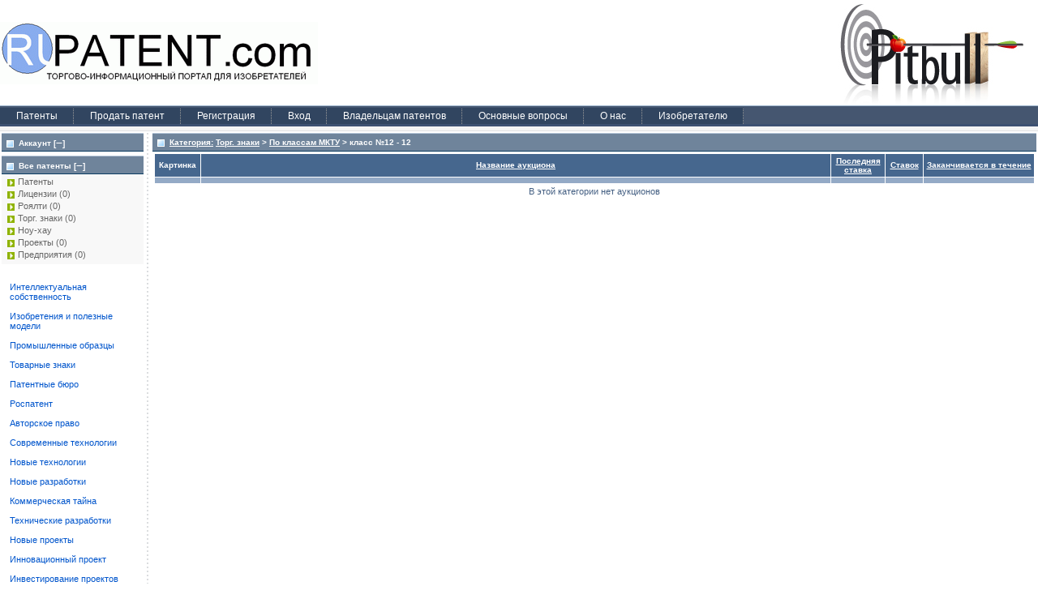

--- FILE ---
content_type: text/html; charset=windows-1251
request_url: http://www.rupatent.com/categories.php?parent=2021
body_size: 4304
content:
                           <!DOCTYPE HTML PUBLIC "-//W3C//DTD HTML 4.01 Transitional//EN">
<html>
<head>
<title>класс №12 - 12. Аукцион патентов в Москве</title>
<meta http-equiv="Content-Type" content="text/html; charset=windows-1251">
<meta name="distribution" content="GLOBAL">
<meta name="robots" content="ALL">
<meta name="rating" content="GENERAL">
<meta name="classification" content="Commercial">
<meta name="language" content="ru">
<meta name="description" content="Продажа патентов РФ в Москве. Купить изобретения на аукционе патентов. Продажа патентов.">
<meta name="keywords" content="патенты рф, москва, купить, в москве">
<link href="themes/v5/style.css" rel="stylesheet" type="text/css">
<link rel="stylesheet" href="css/comments.css" type="text/css" media="screen" />
<script language="javascript" src="themes/v5/main.js" type="text/javascript"></script>
<script type="text/javascript">
var currenttime = 'January 22, 2026 13:54:34';
var serverdate=new Date(currenttime);

function padlength(what){
	var output=(what.toString().length==1)? "0"+what : what;
	return output;
}

function displaytime(){
	serverdate.setSeconds(serverdate.getSeconds()+1)
	var timestring=padlength(serverdate.getHours())+":"+padlength(serverdate.getMinutes())+":"+padlength(serverdate.getSeconds());
	document.getElementById("servertime").innerHTML=timestring;
}

window.onload=function(){
	setInterval("displaytime()", 1000);
}

</script>
</head>
<body leftmargin="2" topmargin="2" marginwidth="2" marginheight="2">
<!-- Yandex.Metrika counter -->
<div style="display:none;"><script type="text/javascript">
(function(w, c) {
    (w[c] = w[c] || []).push(function() {
        try {
            w.yaCounter9872488 = new Ya.Metrika({id:9872488, enableAll: true});
        }
        catch(e) { }
    });
})(window, "yandex_metrika_callbacks");
</script></div>
<script src="//mc.yandex.ru/metrika/watch.js" type="text/javascript" defer="defer"></script>
<noscript><div><img src="//mc.yandex.ru/watch/9872488" style="position:absolute; left:-9999px;" alt="" /></div></noscript>
<!-- /Yandex.Metrika counter --> 
<!--begin of Rambler's Top100 code -->
<a href="http://top100.rambler.ru/top100/">
<img src="http://counter.rambler.ru/top100.cnt?1243524" alt="" width=1 height=1 border=0></a>
<!--end of Top100 code--> 
<table width="100%" border="0" cellpadding="0" cellspacing="0"> 
<tr> 
  <td> <table width="100%" border="0" cellpadding="0" cellspacing="0"> 
      <tr height="65"> 
        <td><a href="/"><img alt="RUPATENT.com - изобретения и полезные модели в Москве" src="images/probidlogo.gif" border="0"></a></td> 
        <td width="100%" align="right"> <a href="click.php?refid=10008" target="new"><img src="banners/logo1.jpg" alt="" border="0"><br></a> </td> 
      </tr> 
    </table> 
    <div id="menuline">	
<div class="menu">
      <ul id="mainMenu">
        <li><a href="http://www.rupatent.com/">Патенты</a></li>
          <li><a href="http://www.rupatent.com/login.php?redirect=sell"> Продать патент </a></li>
  
        <li><a href="http://www.rupatent.com/register.php">Регистрация</a></li>
        <li><a href="http://www.rupatent.com/login.php">Вход</a></li>
        <li><a href="http://www.rupatent.com/help.php">Владельцам патентов</a></li>
        <li><a href="http://www.rupatent.com/faq.php">Основные вопросы</a></li>
        <!--<li><a href="http://www.rupatent.com/sitefees.php">Цены</a></li>-->
          <li><a href="http://www.rupatent.com/aboutus.php">О нас</a></li>
    	
        	
		<li><a href="http://www.rupatent.com/filedb.php">Изобретателю</a></li>	
		<!--<li><a href="http://www.rupatent.com/comp.php">Компании</a></li>	-->
		</ul>
</div>	</div>	
	
	
	
	

    <table width="100%" border="0" cellspacing="2" cellpadding="0">
<tr valign="top"> 
      <td width="175"> <script language="javascript">
		var ie4 = false; if(document.all) { ie4 = true; }
		function getObject(id) { if (ie4) { return document.all[id]; } else { return document.getElementById(id); } }
		function toggle(link, divId) { var lText = link.innerHTML; var d = getObject(divId);
		 if (lText == '+') { link.innerHTML = '&#8211;'; d.style.display = 'block'; }
		 else { link.innerHTML = '+'; d.style.display = 'none'; } }
		</script>         
         
        <table width='100%' border='0' cellspacing='0' cellpadding='0' height='22'>        <tr bgcolor='#b6c7d9'>
        <td><img src='themes/v5/img/pixel.gif' width='1' height='1'></td>
        </tr>
        <tr bgcolor='#6f849b' height='21'>
        <td width='100%'><img src='themes/v5/img/arr_part.gif' width='9' height='9' hspace='6' align='absmiddle'><b style='color: #ffffff; font-size: 10px;'>Аккаунт [<a title="show/hide" class="hidelayer" id="exp1102170142_link" href="javascript: void(0);" onclick="toggle(this, 'exp1102170142');">&#8211;</a>]</b></td>
        </tr>
        <tr bgcolor='#0B3C61'>
        <td><img src='themes/v5/img/pixel.gif' width='1' height='1'></td>
        </tr>
        </table> 
        <div id="exp1102170142"> 
           
           
          <div><img src="themes/v5/img/pixel.gif" width="1" height="5"></div> 
        </div> 
        <noscript>
         <!-- JS not supported  --> 
        </noscript> 
        <!-- flooble Expandable Content box end  --> 
        <table width='100%' border='0' cellspacing='0' cellpadding='0' height='22'>        <tr bgcolor='#b6c7d9'>
        <td><img src='themes/v5/img/pixel.gif' width='1' height='1'></td>
        </tr>
        <tr bgcolor='#6f849b' height='21'>
        <td width='100%'><img src='themes/v5/img/arr_part.gif' width='9' height='9' hspace='6' align='absmiddle'><b style='color: #ffffff; font-size: 10px;'>Все патенты [<a title="show/hide" class="hidelayer" id="exp1102170166_link" href="javascript: void(0);" onclick="toggle(this, 'exp1102170166');">&#8211;</a>]</b></td>
        </tr>
        <tr bgcolor='#0B3C61'>
        <td><img src='themes/v5/img/pixel.gif' width='1' height='1'></td>
        </tr>
        </table> 
        <div id="exp1102170166"> 
          <table width="100%" border="0" cellspacing="0" cellpadding="3"> 
            <tr class="c2"> 
              <td class="categories">  
                <img src="themes/v5/img/arrow.gif" width="9" height="9" hspace="4" vspace="3" align="absmiddle"><a href="http://www.rupatent.com/categories.php?parent=1828&show=subcats" >Патенты</a> <!--(1)--><br> 
                 
                <img src="themes/v5/img/arrow.gif" width="9" height="9" hspace="4" vspace="3" align="absmiddle"><a href="http://www.rupatent.com/categories.php?parent=1829&show=subcats" >Лицензии</a> (0)<br> 
                 
                <img src="themes/v5/img/arrow.gif" width="9" height="9" hspace="4" vspace="3" align="absmiddle"><a href="http://www.rupatent.com/categories.php?parent=1945&show=subcats" >Роялти</a> (0)<br> 
                 
                <img src="themes/v5/img/arrow.gif" width="9" height="9" hspace="4" vspace="3" align="absmiddle"><a href="http://www.rupatent.com/categories.php?parent=1946&show=subcats" >Торг. знаки</a> (0)<br> 
                 
                <img src="themes/v5/img/arrow.gif" width="9" height="9" hspace="4" vspace="3" align="absmiddle"><a href="http://www.rupatent.com/categories.php?parent=2131" >Ноу-хау</a> <!--(2)--><br> 
                 
                <img src="themes/v5/img/arrow.gif" width="9" height="9" hspace="4" vspace="3" align="absmiddle"><a href="http://www.rupatent.com/categories.php?parent=2132" >Проекты</a> (0)<br> 
                 
                <img src="themes/v5/img/arrow.gif" width="9" height="9" hspace="4" vspace="3" align="absmiddle"><a href="http://www.rupatent.com/categories.php?parent=2136" >Предприятия</a> (0)<br> 
                 </td> 
            </tr> 
          </table> 
        </div> 
        <noscript>
         <!--JS not supported --> 
        </noscript><div style="padding:10px 10px 10px 10px;">
<br><a title="Ителлектуальная собственность" href="/is.php" class="header">Интеллектуальная собственность</a><br>
<br><a title="Изобретения" href="/page.php" class="header">Изобретения и полезные модели</a><br>
<br><a title="Промышленные образцы" href="prob.php" class="header">Промышленные образцы</a><br>
<br><a title="Товарные знаки" href="/tm.php" class="header">Товарные знаки</a><br>
<br><a title="Патентные бюро" href="/buro.php" class="header">Патентные бюро</a><br>
<br><a title="Роспатент" href="/rospatent.php" class="header">Роспатент</a><br>
<br><a title="Авторское право" href="/pravo.php" class="header">Авторское право</a><br>
<br><a title="Современные технологии" href="/act_tech.php" class="header">Современные технологии</a><br>
<br><a title="Новые технологии" href="/new_tech.php" class="header">Новые технологии</a><br>
<br><a title="Новые разработки" href="/new_raz.php" class="header">Новые разработки</a><br>
<br><a title="Коммерческая тайна" href="/com_secret.php" class="header">Коммерческая тайна</a><br>
<br><a title="Ителлектуальная собственность" href="/tech_innov.php" class="header">Технические разработки</a><br>
<br><a title="Новые проекты" href="/new_proj.php" class="header">Новые проекты</a><br>
<br><a title="Инновационный проекты" href="/innov_proj.php" class="header">Инновационный проект</a><br>
<br><a title="Инвестирование проектов" href="/invest_proj.php" class="header">Инвестирование проектов</a><br>
<br><a title="Лицензионное соглашение" href="/license.php" class="header">Лицензионное соглашение</a><br>
<br><a title="Финансирование проектов" href="/finance.php" class="header">Финансирование проектов</a><br>
<br><a title="Нематериальные активы" href="/no_material.php" class="header">Нематериальные активы</a><br>
<br><a title="Ноу Хау" href="/no-how.php" class="header">Ноу Хау</a>
</div>
<div style="border-top: dashed 1px #104E8B;margin-top:30px;"></div>
<div class="spon" >
<div class="spon_img"><a href="https://www.unitex.ru/ofisnye-kresla/kresla_premium/"><img src="/unitex/unitexmebel.png" alt="Юнитекс" title="Юнитекс - офисные кресла и мебель" ></a></div>
<div class="spon_text" >офисные кресла</div>
</div>

        <div>
	
	<img src="themes/v5/img/pixel.gif" width="175" height="100%">
	
	
		</div></td> 
      <td background="themes/v5/img/vline.gif"><img src="themes/v5/img/pixel.gif" width="7" height="1"></td> 
      <td width="100%">
  <table width="100%" border="0" cellspacing="0" cellpadding="0"> 
   <tr> 
     <td> <table width='100%' border='0' cellspacing='0' cellpadding='0' height='22'>        <tr bgcolor='#b6c7d9'>
        <td><img src='themes/v5/img/pixel.gif' width='1' height='1'></td>
        </tr>
        <tr bgcolor='#6f849b' height='21'>
        <td width='100%' class='cathead'><img src='themes/v5/img/arr_part.gif' width='9' height='9' hspace='6' align='absmiddle'><b style='color: #ffffff; font-size: 10px;'><a href="categories.php?show=subcats"><b>Категория:</b></a> <a href="categories.php?parent=1946">Торг. знаки</a> > <a href="categories.php?parent=2009">По классам МКТУ</a> > класс №12 - 12</b></td>
        </tr>
        <tr bgcolor='#0B3C61'>
        <td><img src='themes/v5/img/pixel.gif' width='1' height='1'></td>
        </tr>
        </table> 
<!-- End Items pics --> 
<table width="100%" border="0" cellspacing="2" cellpadding="0"> 
  <tr> 
  	    <td valign="top"> <table width="100%" border="0" cellspacing="1" cellpadding="3"> 
        <tr class="c1"> 
          <td width="50" align="center" class="submenu">Картинка</td> 
          <td align="center" class="submenu"><a href="categories.php?parent=2021&start=&orderField=itemname&orderType=DESC">Название аукциона</a></td> 
          <td width="60" align="center" class="submenu"><a href="categories.php?parent=2021&start=&orderField=maxbid&orderType=DESC">Последняя ставка</a></td> 
          <td width="40" align="center" class="submenu"><a href="categories.php?parent=2021&start=&orderField=nrbids&orderType=DESC">Ставок</a></td> 
          <td width="130" align="center" class="submenu"><a href="categories.php?parent=2021&start=&orderField=enddate&orderType=DESC">Заканчивается в течение</a></td> 
        </tr> 
        <tr class="c5"> 
          <td><img src="themes/v5/img/pixel.gif" width="1" height="1"></td> 
          <td><img src="themes/v5/img/pixel.gif" width="1" height="1"></td> 
          <td><img src="themes/v5/img/pixel.gif" width="1" height="1"></td> 
          <td><img src="themes/v5/img/pixel.gif" width="1" height="1"></td> 
          <td><img src="themes/v5/img/pixel.gif" width="1" height="1"></td> 
        </tr> 
        <tr><td colspan=5 class=contentfont align=center>В этой категории нет аукционов</td></tr> 
      </table></td> 
  </tr> 
</table> 
 </td> 
   </tr> 
</table> 


</td>
</tr>
</table>
 <table width="100%" border="0" cellspacing="2" cellpadding="1"> 
  <tr> 
     <td bgcolor="#333333"><img src="themes/v5/img/pixel.gif" width="178" height="1"></td> 
     <td width="100%" bgcolor="#333333"><img src="themes/v5/img/pixel.gif" width="1" height="1"></td> 
   </tr> 
  <tr bgcolor="#F1F1F5" > 
     <td height="40" class="footerfont1" align="left" bgcolor="#CCCCCC">
<!--LiveInternet counter--><script type="text/javascript"><!--
document.write("<a href='http://www.liveinternet.ru/click' "+
"target=_blank><img src='http://counter.yadro.ru/hit?t16.1;r"+
escape(document.referrer)+((typeof(screen)=="undefined")?"":
";s"+screen.width+"*"+screen.height+"*"+(screen.colorDepth?
screen.colorDepth:screen.pixelDepth))+";u"+escape(document.URL)+
";i"+escape("Р–Р¶"+document.title.substring(0,80))+";"+Math.random()+
"' alt='' title='LiveInternet: РїРѕРєР°Р·Р°РЅРѕ С‡РёСЃР»Рѕ РїСЂРѕСЃРјРѕС‚СЂРѕРІ Р·Р° 24 С‡Р°СЃР°, РїРѕСЃРµС‚РёС‚РµР»РµР№ Р·Р° 24 С‡Р°СЃР° Рё Р·Р° СЃРµРіРѕРґРЅ\СЏ' "+
"border=0 width=88 height=31><\/a>")//--></script><!--/LiveInternet-->
<!--begin of dvigun logo-->

<!--end of dvigun logo -->
<!--begin of Top100 logo-->


</td> <!--noindex-->
     <td width="100%" class="footerfont" height="40">&nbsp;&nbsp;<a title="РџР°С‚РµРЅС‚С‹ СЂС„-РїСЂРѕРґР°Р¶Р°, РїРѕРєСѓРїРєР° РїР°С‚РµРЅС‚РѕРІ" href="http://www.rupatent.com/">Патенты</a> 
	  &#8226; <a href="http://www.rupatent.com/login.php?redirect=sell">Разместить патент</a> &#8226; <a href="http://www.rupatent.com/register.php">Регистрация</a> 
      &#8226; <a href="http://www.rupatent.com/login.php">Вход</a> &#8226; <a href="http://www.rupatent.com/help.php">Требования к участникам аукциона патентов</a>&nbsp;<b>|</b>&nbsp;
	 <a href=http://www.rupatent.com/faq.php>Вопросы</a> &#8226;  <a href=http://www.rupatent.com/sitefees.php>Цены</a> &#8226<!--/noindex-->
<br>
</td> 
   </tr> 
</table> 
<center><font style="color: #666666;">Страница загрузилась за:  0.013995885848999 сек..</font></center> 
<tr><td  class="footerfont" >

</td></tr>
</td> 
</tr> 
</table>



</body></html>
 


--- FILE ---
content_type: text/css
request_url: http://www.rupatent.com/themes/v5/style.css
body_size: 2518
content:
/* V5.10 CSS - Feb.18 2005 */
html {
	margin: 0px;
	padding: 0px;
	}
body {
	font: 9pt/15pt Verdana, Arial, Helvetica, sans-serif;
	color: #000;
	padding: 0px;
	margin: 0px;
	background-repeat: repeat-y;
	}
	
p	{
	font: 9pt/15pt Verdana, Arial, Helvetica, sans-serif; 
	margin-top: 0px;
	text-align: left;
	}
h1  {
	font: bold normal 10pt Verdana, Arial,  Helvetica, sans-serif; 
	letter-spacing: 0px;
	color: #456083;
	position: absolute;
        font-weight: bold; 
	}
h2 {
	color:#456083;
	font-size: 8pt;
	
	
}
h3  {
	font: normal normal 9pt Verdana, Arial, Helvetica, sans-serif; 
	letter-spacing: -1px; 
	margin-bottom: 0px; 
	color: #456083;
	}
		


.header {
	width: 100%;
	clear: both;
	text-decoration:none;
	margin: 0 0 0 0;
	}

a.header	{color:#0055CC;}

a.header:hover	{color:#FF0000;}




	
#headtitle {
	width: 100%;
	font:  9px verdana, sans-serif;
	text-align: right;
	color:#FFFFFF;
	background-color: #e8eff3;
	border-top: 1px solid #9FB6CD;
	border-bottom: 1px solid #6E7B8B;
	padding: 3px 0 3px 0;

	}


/* GLOBAL classes - skin & pages */
td { font-family: Verdana, Arial, Helvetica, sans-serif; font-size: 11px;}
input { font-family: Verdana, Arial, Helvetica, sans-serif; font-size: 11px; }
textarea { font-family: Verdana, Arial, Helvetica, sans-serif; font-size: 11px; }
select { font-family: Verdana, Arial, Helvetica, sans-serif; font-size: 11px; }

/* Alert fonts*/
.redfont {color: FF0000;}
.greenfont {color: #456083;}
.bluefont {color: #0000CC;}
.alertfont {color: #FF0000;}

/* Feedback fonts*/
.positive {color: #009933;}
.neutral {color: #666666;}
.negative {color: #FF0000;}

/* SYSTEM classes - skin & pages */

/* payment gateways table */
.paymenttable {border: 1px solid #666666; background-color: #FFFFFF;}
.paytable1 {background-color: #FFFFFF;}
.paytable2 {background-color: #F8F8F8;}
.paytable3 {background-color: #f0f0f0;}
.payactive {color: blue;}


.sell {font-size: 10px; font-weight: bold; color: #FFFFFF; }
.sell a {font-size: 10px; font-weight: bold; color: #FFFFFF; }
.sell a:hover { font-size: 10px; font-weight: bold; color: #FFFF00; text-decoration: none; }

.item { font-size: 10px; color: #000000; text-decoration: none;}
.item a { font-size: 10px; color: #000000; text-decoration: underline; }
.item a:hover { font-size: 10px; color: #0033FF; text-decoration: none; }

.bolditem { font-size: 10px; font-weight: ; color: #000000; text-decoration: none;}
.bolditem a { font-size: 10px; font-weight: ; color: #104E8B; text-decoration: underline; }
.bolditem a:hover { font-size: 10px; font-weight: bold; color: #0033FF; text-decoration: none; }

.hlitem { font-size: 11px; color: #000000; text-decoration: none; }
.hlitem a { font-size: 11px; text-decoration: underline; color: #75abea;  }
.hlitem a:hover { font-size: 11px; color: #0033FF; text-decoration: none; }

.hlbolditem { font-size: 10px; font-weight: ; color: #5f9fe9; text-decoration: none; }
.hlbolditem a { font-size: 10px; font-weight: ; text-decoration: underline; color: #104E8B;}
.hlbolditem a:hover { font-size: 10px; font-weight: bold; color: #0033FF; text-decoration: none;}

.smallfont { font-size: 10px; color: #456083; text-decoration: none;}
.smallfont a { font-size: 10px; color: #000000; text-decoration: underline; }
.smallfont a:hover { font-size: 10px; color: #FF0000; text-decoration: none; }

.contentfont { font-size: 11px; color: #456083; text-decoration: none; }
.contentfont a { font-size: 11px; color: #456083; text-decoration: underline; }
.contentfont a:hover { font-size: 11px; color: #0033FF; text-decoration: underline; }

.submenu {font-size: 10px; font-weight: bold; color: #FFFFFF; text-decoration: none;}
.submenu a {font-size: 10px; font-weight: bold; color: #FFFFFF; text-decoration: underline;}
.submenu a:hover { font-size: 10px; font-weight: bold; color: #0033FF; text-decoration: none; }

.border {border: 1px solid #7cacdb;}

.membmenucell {background-color: #FFFFFF;}
.membmenu {background-color: #e8eff3;}

/* SYSTEM classes - auctiondetails.php */
.topitempage { background-color: #B9D3EE; border: 1px dashed #CFCFCF; margin-bottom: 5px; padding: 6px; line-height: 18px; }
.topitempage a { font-size: 11px; color: #000000; text-decoration: underline; }
.topitempage a:hover { font-size: 11px; color: #0033FF; text-decoration: underline; }
.itemid { font-family: Verdana, Arial, Helvetica, sans-serif; font-size: 12px; color: #ffffff; font-weight:;}
.itemidend { font-family: Verdana, Arial, Helvetica, sans-serif; font-size: 9px; color: #ffffff; font-weight:;}
.subitem { background-color: #F8F8F8; border-left: 1px solid #7cacdb; border-bottom: 1px solid #7cacdb; border-right: 1px solid #7cacdb;}
.counter {background-color: #FFFFFF; border: 1px solid #7cacdb; color: #456083; font-weight: bold; font-size: 10px;}
.picselect { background-color: #FFFFFF; border: 1px dashed #7cacdb; color: #456083; font-weight: bold;}
.picselectmain { background-color: #FFFFFF;}
.leftborder {border-left: 1px solid #7cacdb;} 

.gradient {border: 1px solid #999999; background-color: #FFFFE1; } /* featured items images bg */

/* SYSTEM classes - border for Steps in sell item pages */
.sellsteptab { border-left: 1px solid #7cacdb; border-bottom: 1px solid #7cacdb; border-right: 1px solid #7cacdb;}

/* SYSTEM classes - font in Members area  */
.boldgrey { font-size: 10px; color: #666666; font-weight: bold; text-decoration: none;}
.boldgrey a { font-size: 10px; color: #666666; font-weight: bold; text-decoration: underline;}
.boldgrey a:hover { font-size: 10px; color: #666666; font-weight: bold; text-decoration: none;}

.membutt {font-size: 10px; font-weight: bold; color: #003399; text-decoration: none;}

/* SYSTEM classes - register.php */
.creg2 {background-color: #FaFaFa;} /* lightgray light */
.creg3 {background-color: #F4F4F4;} /* lightgray middle*/
.creg4 {background-color: #ffffff;} /* inside bg for tables */
.creg5 {background-color: #999999;} /* block tables */
.regborder {background-color: #ffffff; border: 1px dotted #999999;}
.regsignup {background-color: #FFE23B; border: 2px dotted #CC0000; color: #CC0000; font-weight: bold; font-size: 12px;}
.reguser { font-size: 9px; background-color: #FFFFFF; color: #666666;} /* small text for comments*/
.pintext { font-family: Verdana, Arial, Helvetica, sans-serif; font-size: 18px; font-weight: bold; color: #666666; }

/* SYSTEM classes - links color in categories headers */
.cathead { font-size: 10px; font-weight: normal; color: #FFFFFF; text-decoration: none; }
.cathead a { font-size: 10px; color: #FFFFFF; text-decoration: underline; }
.cathead a:hover { font-size: 10px; color: #FFEE00; text-decoration: none; }

/* SYSTEM classes - error & alert message */
.errormessage { background-color: #FFFFE1; border: 1px dashed #CFCFCF; margin-top: 8px; margin-bottom: 16px; padding: 6px; line-height: 18px; }

/* V5 & system classes &  - main colors */
.c1 {background-color: #46678E; color: #FFFFFF; font-weight: ;} /* blue */
.c1 a {color: #FFFFFF; font-weight: bold;}
.c1 a:hover {color: #4169E1; font-weight: bold;}
.c2 {background-color: #F8F8F8;} /* lightgray light */
.c3 {background-color: #FCFCFC;} /* lightgray middle*/
.c4 {background-color: #F4F4F4;} /* lightgray dark */
.c5 {background-color: #94AAC6;} 
.c6 {background-color: #EEF2F9; color: #003399;}
.c7 {background-color: #CAE1FF;} /* bluegray admin area */

/* V5 classes - featured items colors in main page */

.feat1 { font-size: 10px; background-color: #FF6600; color: white; font-weight: bold; }
.feat2 { font-size: 10px; background-color: #0F3F79; color: white; font-weight: bold;}
.feat3 { font-size: 10px; background-color: #FFCC00; color: black; font-weight: bold;}
.feat3 a { font-size: 10px; background-color: #FFCC00; color: black; font-weight: bold;}
.feat3 a:hover { font-size: 10px; background-color: #FFCC00; color: black; font-weight: bold;}

/* V5 classes - featured items colors in main page */
a.hidelayer:link {font-size: 14px; color: #ffffff; font-weight: bold; text-decoration: none;}
a.hidelayer:visited {font-size: 14px; color: #ffffff; font-weight: bold; text-decoration: none;}

/* V5 classes - main nav menu colors */

#menuline {
	width: 100%;
	font: 9pt verdana, sans-serif;
	text-align: right;
	color:#4d6977;
/*    background: url(img/pat2.gif);*/
	background-color:#f4f4f4;
	border-top: 1px solid #9FB6CD;
	border-bottom: 1px solid #e1e2e4;
	padding: 0 0 0 0;

	}

.menu {
	border-bottom: #3d5172 solid 3px;
	background-color:#455670;
	width: 100%;
	clear: both;
	text-decoration:none;	
	margin: 0 0 5px 0;
	}
	* html .menu {
	display:inline-block;
	}
#mainMenu {
	display: table;
	padding: 2px 0 0 0;
	margin: 0;
	list-style-type: none;
	white-space: nowrap;
  }
#mainMenu li {
	display: table-cell;
  }
* html #mainMenu li {
	float:left;
  }
#mainMenu a {
	width: auto;
	display: block;
	padding: 3px 20px;
	color: #fff;
	background: #314560 url(img/mr0.gif) repeat-y top right;
	text-decoration: none;
  }

#mainMenu a:hover {
	color:#f8f8f8; 
	background-color: #506481;
  }

#mainText {
	background: #fff;
	float: left;
	width: 90%;
	padding: 15px 10px 0 26px;
	}
.elchiko  {
    font-size: 18px;
    width: 100%; 
    height: 480px;
    padding: 6px
    border: solid 1px Silver;
   }
   .elchiko h1 {
    margin-bottom: 10px;
	position: relative;
	font-size: 26px; 
   }
   .elchiko h2 {
    margin-bottom: 10px;
	position: relative;
	font-size: 20px; 
   }
.elchiko1  {
    overflow: auto;
    width: 100%; 
    height: 20px;
    padding: 6px
    border: solid 1px Silver;
   }

/*.mainmenu {font-size: 10px; font-weight: bold; color: #FFFFFF; }
.mainmenu a {font-size: 10px; font-weight: bold; color: #FFFFFF; text-decoration: none;}
.mainmenu a:hover { font-size: 10px; font-weight: bold; color: #FFFF33;} */
.user { font-family: Verdana, Arial, Helvetica, sans-serif; font-size: 10px; font-weight: bold; color: #666666; }

/* V5 classes - other */
.search {font-size: 10px; font-weight: bold; color: #444444; text-decoration: none;}
.search a {font-size: 10px; font-weight: bold; color: #444444; text-decoration: none;}
.search a:hover { font-size: 10px; font-weight: bold; color: #3399FF; text-decoration: underline; }

.welcome { font-family: Verdana, Arial, Helvetica, sans-serif; font-size: 10px; font-weight: bold; color: #003399; }

.categories { font-family: Verdana, Arial, Helvetica, sans-serif; color: #666666; font-size: 11px; text-decoration: none;}
.categories a { font-family: Verdana, Arial, Helvetica, sans-serif; color: #666666; font-size: 11px; text-decoration: none;}
.categories a:hover { font-family: Verdana, Arial, Helvetica, sans-serif; color: #666666; font-size: 11px; text-decoration: underline;}

.maintext { font-family: Verdana, Arial, Helvetica, sans-serif; font-size: 11px; }
.title { font-family: Verdana, Arial, Helvetica, sans-serif; font-size: 12px; }

/* V5 classes - footer.php */
.footerfont { font-size: 10px; color: #444444; text-decoration: none; }
.footerfont a { font-size: 10px; color: #444444; text-decoration: underline; }
.footerfont a:hover { font-size: 10px; color: #0033FF; text-decoration: none; }

.footerfont1 { font-size: 10px; font-weight: bold; color: #FFFFFF; text-decoration: none; }
.footerfont1 a { font-size: 10px; color: #FFFFFF; text-decoration: none; }
.footerfont1 a:hover { font-size: 10px; color: #46678E; text-decoration: underline; }


.ten{font-size: 8px; font-weight: ; color: #666666; text-decoration: none;}
.spon{
width:128px;
margin-top:30px;
position: relative;
}
.spon_img{
width:100%;
position: relative;
display: block;
}
.spon_img img{
width:100%;
border: none;

}
.spon_text{
text-decoration: none;
display: block;
position: absolute;
bottom: 0px;
left: 30px;
color: #000000;
font-size: 11px;
font-family: Verdana;

}

--- FILE ---
content_type: text/css
request_url: http://www.rupatent.com/css/comments.css
body_size: 1099
content:
BODY#comments  {width:350px;background:#fff;font-family:Helvetica,Verdana,Arial,sans-serif;}
div.messages {margin-top:10px;width:400px;}
div.header {color:#456083;
font-size:1.1em;
left:20px;
position:relative;
}
div.count {color:#333;
font-size:1em;
left:20px;
position:relative;
}
.message_table {background:#F3F7FB;border:1px solid #CDDFEF;position:relative;left:20px;width:350px;}
span.number{position:absolute;color:#333333;font-family:Georgia,Helvetica,Arial;font-size:1em;}
.row1{border-bottom:2px solid #FFFFFF;background-color:#b6c7d9;padding:3px 15px 3px 10px;}
.date {font-size:80%;; color:#555;}
.message p{padding:5px;font-size:110%;color:#456083;}
.nickname {color:#456083;}
tr.instruments {height:30px;text-align:right;}
.instruments a {background:#E4ECF6 none repeat scroll 0% 0%;
border:1px solid #CDDFEF;
margin:4px;
padding:2px;}
.instruments a:hover {background:#fff;text-decoration:none;}
div.post1 {left:20px;
position:relative;width:350px;}
div.post1 textarea {width:100%;}
div.post1 input {margin-top:5px;float:right;}
div.comments{width:400px;}
